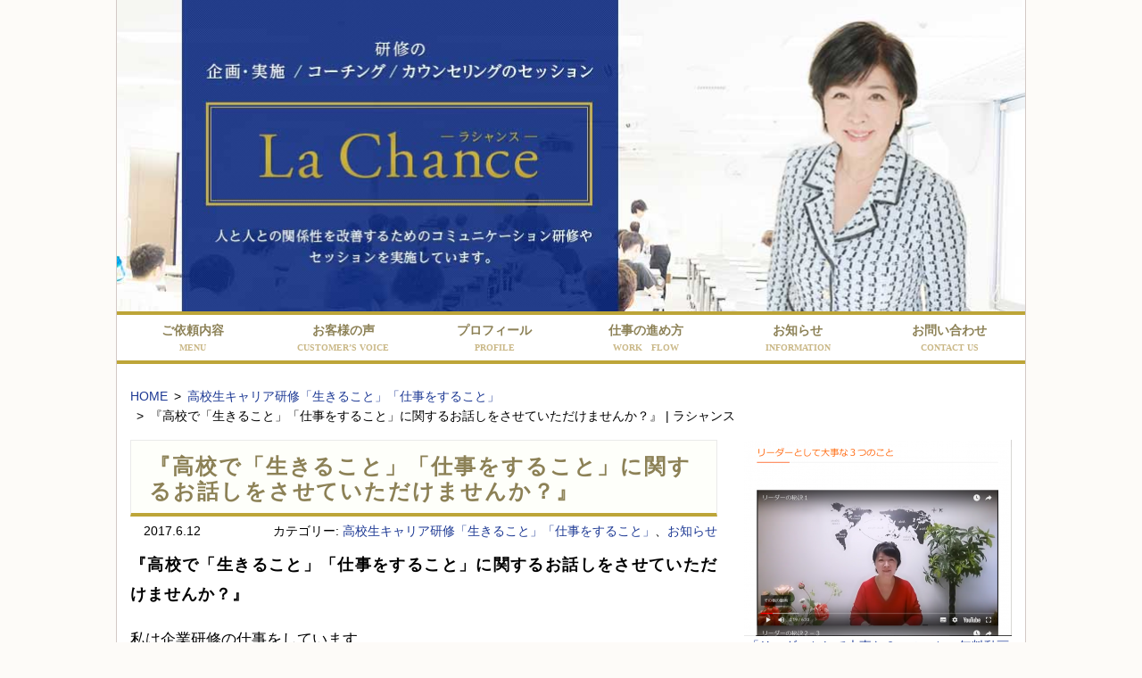

--- FILE ---
content_type: text/html; charset=UTF-8
request_url: https://www.lachance-sem.com/488/
body_size: 11282
content:
<!DOCTYPE html>
<html dir="ltr" lang="ja" prefix="og: https://ogp.me/ns#" class="no-js">
<head>
<meta charset="UTF-8">
<meta name="viewport" content="width=device-width, initial-scale=1">
<script>(function(html){html.className = html.className.replace(/\bno-js\b/,'js')})(document.documentElement);</script>
<link media="all" href="https://www.lachance-sem.com/wp-content/cache/autoptimize/css/autoptimize_1a4f9cf0a3e3468c685bede338b0ba44.css" rel="stylesheet"><link media="only screen and (max-width:810px)" href="https://www.lachance-sem.com/wp-content/cache/autoptimize/css/autoptimize_1009ab3c0044d8bc8daf309f27534ba9.css" rel="stylesheet"><title>『高校で「生きること」「仕事をすること」に関するお話しをさせていただけませんか？』 | ラシャンス</title>
	
	
		<!-- All in One SEO 4.9.3 - aioseo.com -->
	<meta name="description" content="『高校で「生きること」「仕事をすること」に関するお話しをさせていただけませんか？』 私は企業研修の仕事をしてい" />
	<meta name="robots" content="max-image-preview:large" />
	<meta name="author" content="hitoiro-admin"/>
	<link rel="canonical" href="https://www.lachance-sem.com/488/" />
	<meta name="generator" content="All in One SEO (AIOSEO) 4.9.3" />
		<meta property="og:locale" content="ja_JP" />
		<meta property="og:site_name" content="ラシャンス | ビジネスマナー、プレゼン、コーチングの企業研修講師｜ラシャンス渡辺しのぶの企業研修" />
		<meta property="og:type" content="article" />
		<meta property="og:title" content="『高校で「生きること」「仕事をすること」に関するお話しをさせていただけませんか？』 | ラシャンス" />
		<meta property="og:description" content="『高校で「生きること」「仕事をすること」に関するお話しをさせていただけませんか？』 私は企業研修の仕事をしてい" />
		<meta property="og:url" content="https://www.lachance-sem.com/488/" />
		<meta property="article:published_time" content="2017-06-11T21:41:05+00:00" />
		<meta property="article:modified_time" content="2019-11-18T08:12:00+00:00" />
		<meta name="twitter:card" content="summary" />
		<meta name="twitter:title" content="『高校で「生きること」「仕事をすること」に関するお話しをさせていただけませんか？』 | ラシャンス" />
		<meta name="twitter:description" content="『高校で「生きること」「仕事をすること」に関するお話しをさせていただけませんか？』 私は企業研修の仕事をしてい" />
		<script type="application/ld+json" class="aioseo-schema">
			{"@context":"https:\/\/schema.org","@graph":[{"@type":"Article","@id":"https:\/\/www.lachance-sem.com\/488\/#article","name":"\u300e\u9ad8\u6821\u3067\u300c\u751f\u304d\u308b\u3053\u3068\u300d\u300c\u4ed5\u4e8b\u3092\u3059\u308b\u3053\u3068\u300d\u306b\u95a2\u3059\u308b\u304a\u8a71\u3057\u3092\u3055\u305b\u3066\u3044\u305f\u3060\u3051\u307e\u305b\u3093\u304b\uff1f\u300f | \u30e9\u30b7\u30e3\u30f3\u30b9","headline":"\u300e\u9ad8\u6821\u3067\u300c\u751f\u304d\u308b\u3053\u3068\u300d\u300c\u4ed5\u4e8b\u3092\u3059\u308b\u3053\u3068\u300d\u306b\u95a2\u3059\u308b\u304a\u8a71\u3057\u3092\u3055\u305b\u3066\u3044\u305f\u3060\u3051\u307e\u305b\u3093\u304b\uff1f\u300f","author":{"@id":"https:\/\/www.lachance-sem.com\/author\/hitoiro-admin\/#author"},"publisher":{"@id":"https:\/\/www.lachance-sem.com\/#organization"},"datePublished":"2017-06-12T06:41:05+09:00","dateModified":"2019-11-18T17:12:00+09:00","inLanguage":"ja","mainEntityOfPage":{"@id":"https:\/\/www.lachance-sem.com\/488\/#webpage"},"isPartOf":{"@id":"https:\/\/www.lachance-sem.com\/488\/#webpage"},"articleSection":"\u9ad8\u6821\u751f\u30ad\u30e3\u30ea\u30a2\u7814\u4fee\u300c\u751f\u304d\u308b\u3053\u3068\u300d\u300c\u4ed5\u4e8b\u3092\u3059\u308b\u3053\u3068\u300d, \u304a\u77e5\u3089\u305b"},{"@type":"BreadcrumbList","@id":"https:\/\/www.lachance-sem.com\/488\/#breadcrumblist","itemListElement":[{"@type":"ListItem","@id":"https:\/\/www.lachance-sem.com#listItem","position":1,"name":"Home","item":"https:\/\/www.lachance-sem.com","nextItem":{"@type":"ListItem","@id":"https:\/\/www.lachance-sem.com\/category\/%e9%ab%98%e6%a0%a1%e7%94%9f%e3%82%ad%e3%83%a3%e3%83%aa%e3%82%a2%e7%a0%94%e4%bf%ae%e3%80%8c%e7%94%9f%e3%81%8d%e3%82%8b%e3%81%93%e3%81%a8%e3%80%8d%e3%80%8c%e4%bb%95%e4%ba%8b%e3%82%92%e3%81%99%e3%82%8b\/#listItem","name":"\u9ad8\u6821\u751f\u30ad\u30e3\u30ea\u30a2\u7814\u4fee\u300c\u751f\u304d\u308b\u3053\u3068\u300d\u300c\u4ed5\u4e8b\u3092\u3059\u308b\u3053\u3068\u300d"}},{"@type":"ListItem","@id":"https:\/\/www.lachance-sem.com\/category\/%e9%ab%98%e6%a0%a1%e7%94%9f%e3%82%ad%e3%83%a3%e3%83%aa%e3%82%a2%e7%a0%94%e4%bf%ae%e3%80%8c%e7%94%9f%e3%81%8d%e3%82%8b%e3%81%93%e3%81%a8%e3%80%8d%e3%80%8c%e4%bb%95%e4%ba%8b%e3%82%92%e3%81%99%e3%82%8b\/#listItem","position":2,"name":"\u9ad8\u6821\u751f\u30ad\u30e3\u30ea\u30a2\u7814\u4fee\u300c\u751f\u304d\u308b\u3053\u3068\u300d\u300c\u4ed5\u4e8b\u3092\u3059\u308b\u3053\u3068\u300d","item":"https:\/\/www.lachance-sem.com\/category\/%e9%ab%98%e6%a0%a1%e7%94%9f%e3%82%ad%e3%83%a3%e3%83%aa%e3%82%a2%e7%a0%94%e4%bf%ae%e3%80%8c%e7%94%9f%e3%81%8d%e3%82%8b%e3%81%93%e3%81%a8%e3%80%8d%e3%80%8c%e4%bb%95%e4%ba%8b%e3%82%92%e3%81%99%e3%82%8b\/","nextItem":{"@type":"ListItem","@id":"https:\/\/www.lachance-sem.com\/488\/#listItem","name":"\u300e\u9ad8\u6821\u3067\u300c\u751f\u304d\u308b\u3053\u3068\u300d\u300c\u4ed5\u4e8b\u3092\u3059\u308b\u3053\u3068\u300d\u306b\u95a2\u3059\u308b\u304a\u8a71\u3057\u3092\u3055\u305b\u3066\u3044\u305f\u3060\u3051\u307e\u305b\u3093\u304b\uff1f\u300f"},"previousItem":{"@type":"ListItem","@id":"https:\/\/www.lachance-sem.com#listItem","name":"Home"}},{"@type":"ListItem","@id":"https:\/\/www.lachance-sem.com\/488\/#listItem","position":3,"name":"\u300e\u9ad8\u6821\u3067\u300c\u751f\u304d\u308b\u3053\u3068\u300d\u300c\u4ed5\u4e8b\u3092\u3059\u308b\u3053\u3068\u300d\u306b\u95a2\u3059\u308b\u304a\u8a71\u3057\u3092\u3055\u305b\u3066\u3044\u305f\u3060\u3051\u307e\u305b\u3093\u304b\uff1f\u300f","previousItem":{"@type":"ListItem","@id":"https:\/\/www.lachance-sem.com\/category\/%e9%ab%98%e6%a0%a1%e7%94%9f%e3%82%ad%e3%83%a3%e3%83%aa%e3%82%a2%e7%a0%94%e4%bf%ae%e3%80%8c%e7%94%9f%e3%81%8d%e3%82%8b%e3%81%93%e3%81%a8%e3%80%8d%e3%80%8c%e4%bb%95%e4%ba%8b%e3%82%92%e3%81%99%e3%82%8b\/#listItem","name":"\u9ad8\u6821\u751f\u30ad\u30e3\u30ea\u30a2\u7814\u4fee\u300c\u751f\u304d\u308b\u3053\u3068\u300d\u300c\u4ed5\u4e8b\u3092\u3059\u308b\u3053\u3068\u300d"}}]},{"@type":"Organization","@id":"https:\/\/www.lachance-sem.com\/#organization","name":"\u30e9\u30b7\u30e3\u30f3\u30b9","description":"\u30d3\u30b8\u30cd\u30b9\u30de\u30ca\u30fc\u3001\u30d7\u30ec\u30bc\u30f3\u3001\u30b3\u30fc\u30c1\u30f3\u30b0\u306e\u4f01\u696d\u7814\u4fee\u8b1b\u5e2b\uff5c\u30e9\u30b7\u30e3\u30f3\u30b9\u6e21\u8fba\u3057\u306e\u3076\u306e\u4f01\u696d\u7814\u4fee","url":"https:\/\/www.lachance-sem.com\/"},{"@type":"Person","@id":"https:\/\/www.lachance-sem.com\/author\/hitoiro-admin\/#author","url":"https:\/\/www.lachance-sem.com\/author\/hitoiro-admin\/","name":"hitoiro-admin","image":{"@type":"ImageObject","@id":"https:\/\/www.lachance-sem.com\/488\/#authorImage","url":"https:\/\/secure.gravatar.com\/avatar\/e8333b34ee5643f3bc28f09f743f9838d56f872bb4f95fd17f53697d5f14e018?s=96&d=mm&r=g","width":96,"height":96,"caption":"hitoiro-admin"}},{"@type":"WebPage","@id":"https:\/\/www.lachance-sem.com\/488\/#webpage","url":"https:\/\/www.lachance-sem.com\/488\/","name":"\u300e\u9ad8\u6821\u3067\u300c\u751f\u304d\u308b\u3053\u3068\u300d\u300c\u4ed5\u4e8b\u3092\u3059\u308b\u3053\u3068\u300d\u306b\u95a2\u3059\u308b\u304a\u8a71\u3057\u3092\u3055\u305b\u3066\u3044\u305f\u3060\u3051\u307e\u305b\u3093\u304b\uff1f\u300f | \u30e9\u30b7\u30e3\u30f3\u30b9","description":"\u300e\u9ad8\u6821\u3067\u300c\u751f\u304d\u308b\u3053\u3068\u300d\u300c\u4ed5\u4e8b\u3092\u3059\u308b\u3053\u3068\u300d\u306b\u95a2\u3059\u308b\u304a\u8a71\u3057\u3092\u3055\u305b\u3066\u3044\u305f\u3060\u3051\u307e\u305b\u3093\u304b\uff1f\u300f \u79c1\u306f\u4f01\u696d\u7814\u4fee\u306e\u4ed5\u4e8b\u3092\u3057\u3066\u3044","inLanguage":"ja","isPartOf":{"@id":"https:\/\/www.lachance-sem.com\/#website"},"breadcrumb":{"@id":"https:\/\/www.lachance-sem.com\/488\/#breadcrumblist"},"author":{"@id":"https:\/\/www.lachance-sem.com\/author\/hitoiro-admin\/#author"},"creator":{"@id":"https:\/\/www.lachance-sem.com\/author\/hitoiro-admin\/#author"},"datePublished":"2017-06-12T06:41:05+09:00","dateModified":"2019-11-18T17:12:00+09:00"},{"@type":"WebSite","@id":"https:\/\/www.lachance-sem.com\/#website","url":"https:\/\/www.lachance-sem.com\/","name":"\u30e9\u30b7\u30e3\u30f3\u30b9","description":"\u30d3\u30b8\u30cd\u30b9\u30de\u30ca\u30fc\u3001\u30d7\u30ec\u30bc\u30f3\u3001\u30b3\u30fc\u30c1\u30f3\u30b0\u306e\u4f01\u696d\u7814\u4fee\u8b1b\u5e2b\uff5c\u30e9\u30b7\u30e3\u30f3\u30b9\u6e21\u8fba\u3057\u306e\u3076\u306e\u4f01\u696d\u7814\u4fee","inLanguage":"ja","publisher":{"@id":"https:\/\/www.lachance-sem.com\/#organization"}}]}
		</script>
		<!-- All in One SEO -->

<!-- Global site tag (gtag.js) - Google Analytics -->
<script async src="https://www.googletagmanager.com/gtag/js?id=UA-6851373-1"></script>
<script>
  window.dataLayer = window.dataLayer || [];
  function gtag(){dataLayer.push(arguments);}
  gtag('js', new Date());

  gtag('config', 'UA-6851373-1');
</script>
<link rel='dns-prefetch' href='//netdna.bootstrapcdn.com' />
<link rel='dns-prefetch' href='//fonts.googleapis.com' />
<script type="text/javascript">
/* <![CDATA[ */
window._wpemojiSettings = {"baseUrl":"https:\/\/s.w.org\/images\/core\/emoji\/16.0.1\/72x72\/","ext":".png","svgUrl":"https:\/\/s.w.org\/images\/core\/emoji\/16.0.1\/svg\/","svgExt":".svg","source":{"concatemoji":"https:\/\/www.lachance-sem.com\/wp-includes\/js\/wp-emoji-release.min.js"}};
/*! This file is auto-generated */
!function(s,n){var o,i,e;function c(e){try{var t={supportTests:e,timestamp:(new Date).valueOf()};sessionStorage.setItem(o,JSON.stringify(t))}catch(e){}}function p(e,t,n){e.clearRect(0,0,e.canvas.width,e.canvas.height),e.fillText(t,0,0);var t=new Uint32Array(e.getImageData(0,0,e.canvas.width,e.canvas.height).data),a=(e.clearRect(0,0,e.canvas.width,e.canvas.height),e.fillText(n,0,0),new Uint32Array(e.getImageData(0,0,e.canvas.width,e.canvas.height).data));return t.every(function(e,t){return e===a[t]})}function u(e,t){e.clearRect(0,0,e.canvas.width,e.canvas.height),e.fillText(t,0,0);for(var n=e.getImageData(16,16,1,1),a=0;a<n.data.length;a++)if(0!==n.data[a])return!1;return!0}function f(e,t,n,a){switch(t){case"flag":return n(e,"\ud83c\udff3\ufe0f\u200d\u26a7\ufe0f","\ud83c\udff3\ufe0f\u200b\u26a7\ufe0f")?!1:!n(e,"\ud83c\udde8\ud83c\uddf6","\ud83c\udde8\u200b\ud83c\uddf6")&&!n(e,"\ud83c\udff4\udb40\udc67\udb40\udc62\udb40\udc65\udb40\udc6e\udb40\udc67\udb40\udc7f","\ud83c\udff4\u200b\udb40\udc67\u200b\udb40\udc62\u200b\udb40\udc65\u200b\udb40\udc6e\u200b\udb40\udc67\u200b\udb40\udc7f");case"emoji":return!a(e,"\ud83e\udedf")}return!1}function g(e,t,n,a){var r="undefined"!=typeof WorkerGlobalScope&&self instanceof WorkerGlobalScope?new OffscreenCanvas(300,150):s.createElement("canvas"),o=r.getContext("2d",{willReadFrequently:!0}),i=(o.textBaseline="top",o.font="600 32px Arial",{});return e.forEach(function(e){i[e]=t(o,e,n,a)}),i}function t(e){var t=s.createElement("script");t.src=e,t.defer=!0,s.head.appendChild(t)}"undefined"!=typeof Promise&&(o="wpEmojiSettingsSupports",i=["flag","emoji"],n.supports={everything:!0,everythingExceptFlag:!0},e=new Promise(function(e){s.addEventListener("DOMContentLoaded",e,{once:!0})}),new Promise(function(t){var n=function(){try{var e=JSON.parse(sessionStorage.getItem(o));if("object"==typeof e&&"number"==typeof e.timestamp&&(new Date).valueOf()<e.timestamp+604800&&"object"==typeof e.supportTests)return e.supportTests}catch(e){}return null}();if(!n){if("undefined"!=typeof Worker&&"undefined"!=typeof OffscreenCanvas&&"undefined"!=typeof URL&&URL.createObjectURL&&"undefined"!=typeof Blob)try{var e="postMessage("+g.toString()+"("+[JSON.stringify(i),f.toString(),p.toString(),u.toString()].join(",")+"));",a=new Blob([e],{type:"text/javascript"}),r=new Worker(URL.createObjectURL(a),{name:"wpTestEmojiSupports"});return void(r.onmessage=function(e){c(n=e.data),r.terminate(),t(n)})}catch(e){}c(n=g(i,f,p,u))}t(n)}).then(function(e){for(var t in e)n.supports[t]=e[t],n.supports.everything=n.supports.everything&&n.supports[t],"flag"!==t&&(n.supports.everythingExceptFlag=n.supports.everythingExceptFlag&&n.supports[t]);n.supports.everythingExceptFlag=n.supports.everythingExceptFlag&&!n.supports.flag,n.DOMReady=!1,n.readyCallback=function(){n.DOMReady=!0}}).then(function(){return e}).then(function(){var e;n.supports.everything||(n.readyCallback(),(e=n.source||{}).concatemoji?t(e.concatemoji):e.wpemoji&&e.twemoji&&(t(e.twemoji),t(e.wpemoji)))}))}((window,document),window._wpemojiSettings);
/* ]]> */
</script>
<link rel='stylesheet' id='dashicons-css' href='https://www.lachance-sem.com/wp-includes/css/dashicons.min.css' type='text/css' media='all' />

<link rel='stylesheet' id='fontawesome-css' href='//netdna.bootstrapcdn.com/font-awesome/4.3.0/css/font-awesome.css' type='text/css' media='all' />
<link rel='stylesheet' id='font-ubuntu-css' href='https://fonts.googleapis.com/css?family=Ubuntu%3A300%2C700' type='text/css' media='all' />









<!--[if lt IE 9]>
<script type="text/javascript" src="https://www.lachance-sem.com/wp-content/themes/hps/templates/default/js/html5.js" id="mitstheme-ie-js"></script>
<![endif]-->
<script type="text/javascript" src="//ajax.googleapis.com/ajax/libs/jquery/1.11.1/jquery.min.js" id="jquery-js"></script>
<script type="text/javascript" src="https://www.lachance-sem.com/wp-content/themes/hps/templates/default/js/script.js" id="mitstheme-js"></script>
<link rel="https://api.w.org/" href="https://www.lachance-sem.com/wp-json/" /><link rel="alternate" title="JSON" type="application/json" href="https://www.lachance-sem.com/wp-json/wp/v2/posts/488" /><link rel="EditURI" type="application/rsd+xml" title="RSD" href="https://www.lachance-sem.com/xmlrpc.php?rsd" />
<link rel='shortlink' href='https://www.lachance-sem.com/?p=488' />
<link rel="alternate" title="oEmbed (JSON)" type="application/json+oembed" href="https://www.lachance-sem.com/wp-json/oembed/1.0/embed?url=https%3A%2F%2Fwww.lachance-sem.com%2F488%2F" />
<link rel="alternate" title="oEmbed (XML)" type="text/xml+oembed" href="https://www.lachance-sem.com/wp-json/oembed/1.0/embed?url=https%3A%2F%2Fwww.lachance-sem.com%2F488%2F&#038;format=xml" />

<!-- BEGIN: WP Social Bookmarking Light HEAD --><script>
    (function (d, s, id) {
        var js, fjs = d.getElementsByTagName(s)[0];
        if (d.getElementById(id)) return;
        js = d.createElement(s);
        js.id = id;
        js.src = "//connect.facebook.net/en_US/sdk.js#xfbml=1&version=v2.7";
        fjs.parentNode.insertBefore(js, fjs);
    }(document, 'script', 'facebook-jssdk'));
</script>

<!-- END: WP Social Bookmarking Light HEAD -->
<link rel="icon" href="https://www.lachance-sem.com/wp-content/uploads/cropped-favicon-32x32.png" sizes="32x32" />
<link rel="icon" href="https://www.lachance-sem.com/wp-content/uploads/cropped-favicon-192x192.png" sizes="192x192" />
<link rel="apple-touch-icon" href="https://www.lachance-sem.com/wp-content/uploads/cropped-favicon-180x180.png" />
<meta name="msapplication-TileImage" content="https://www.lachance-sem.com/wp-content/uploads/cropped-favicon-270x270.png" />
</head>
<body class="wp-singular post-template-default single single-post postid-488 single-format-standard wp-theme-hps wp-child-theme-blog-elegant2">
<div id="outer">

<header id="header">
<div class="content-area header-top clearfix">

<!-- ヘッダーイメージ -->
<h1 class="part part-header-image"><a href="https://www.lachance-sem.com/"><img src="https://www.lachance-sem.com/wp-content/uploads/main-2021.jpg" alt="ビジネスマナー、プレゼン、コーチングの企業研修講師｜ラシャンス渡辺しのぶの企業研修" /></a></h1>
<!-- グローバルナビ -->
<div class="part part-global-navi"><input type="checkbox" class="global-navi-switch" id="global-navi-69723d264f2cd" style="display: none;" />
<div class="global-navi">
<label for="global-navi-69723d264f2cd" class="button button-global-navi" style="display: none;"></label>
<nav class="menu-%e3%82%b0%e3%83%ad%e3%83%bc%e3%83%90%e3%83%ab%e3%83%8a%e3%83%93%e3%82%b2%e3%83%bc%e3%82%b7%e3%83%a7%e3%83%b3-container"><ul id="menu-%e3%82%b0%e3%83%ad%e3%83%bc%e3%83%90%e3%83%ab%e3%83%8a%e3%83%93%e3%82%b2%e3%83%bc%e3%82%b7%e3%83%a7%e3%83%b3" class="menu"><li id="menu-item-535" class="menu-item menu-item-type-post_type menu-item-object-page menu-item-has-children menu-item-535"><a href="https://www.lachance-sem.com/menu/">ご依頼内容<span class="sub-title">MENU</span></a>
<ul class="sub-menu">
	<li id="menu-item-536" class="menu-item menu-item-type-post_type menu-item-object-page menu-item-536"><a href="https://www.lachance-sem.com/menu/training-companies/">企業向け研修</a></li>
	<li id="menu-item-537" class="menu-item menu-item-type-post_type menu-item-object-page menu-item-537"><a href="https://www.lachance-sem.com/menu/training-school/">学校関係向け研修</a></li>
	<li id="menu-item-538" class="menu-item menu-item-type-post_type menu-item-object-page menu-item-538"><a href="https://www.lachance-sem.com/menu/lecture/">講演</a></li>
	<li id="menu-item-539" class="menu-item menu-item-type-post_type menu-item-object-page menu-item-539"><a href="https://www.lachance-sem.com/menu/session/">コーチング・カウンセリング・メンタリング等　各種セッション</a></li>
	<li id="menu-item-540" class="menu-item menu-item-type-post_type menu-item-object-page menu-item-540"><a href="https://www.lachance-sem.com/menu/content/">コンテンツ作成</a></li>
</ul>
</li>
<li id="menu-item-113" class="menu-item menu-item-type-taxonomy menu-item-object-category menu-item-113"><a href="https://www.lachance-sem.com/category/voice/">お客様の声<span class="sub-title">CUSTOMER’S VOICE</span></a></li>
<li id="menu-item-542" class="menu-item menu-item-type-post_type menu-item-object-page menu-item-542"><a href="https://www.lachance-sem.com/profile/">プロフィール<span class="sub-title">PROFILE</span></a></li>
<li id="menu-item-541" class="menu-item menu-item-type-post_type menu-item-object-page menu-item-541"><a href="https://www.lachance-sem.com/workflow/">仕事の進め方<span class="sub-title">WORK　FLOW</span></a></li>
<li id="menu-item-114" class="menu-item menu-item-type-taxonomy menu-item-object-category current-post-ancestor current-menu-parent current-post-parent menu-item-114"><a href="https://www.lachance-sem.com/category/information/">お知らせ<span class="sub-title">INFORMATION</span></a></li>
<li id="menu-item-78" class="menu-item menu-item-type-post_type menu-item-object-page menu-item-78"><a href="https://www.lachance-sem.com/contact-us/">お問い合わせ<span class="sub-title">CONTACT US</span></a></li>
</ul></nav></div>
</div>
</div></header>

<div id="content-top">
<div class="content-area">

<!-- breadcurmbs -->
<ol class="part part-breadcrumbs"><li class="home"><a href="https://www.lachance-sem.com/">HOME</a></li><li><a href="https://www.lachance-sem.com/category/%e9%ab%98%e6%a0%a1%e7%94%9f%e3%82%ad%e3%83%a3%e3%83%aa%e3%82%a2%e7%a0%94%e4%bf%ae%e3%80%8c%e7%94%9f%e3%81%8d%e3%82%8b%e3%81%93%e3%81%a8%e3%80%8d%e3%80%8c%e4%bb%95%e4%ba%8b%e3%82%92%e3%81%99%e3%82%8b/">高校生キャリア研修「生きること」「仕事をすること」</a></li><li class="current"><span>『高校で「生きること」「仕事をすること」に関するお話しをさせていただけませんか？』 | ラシャンス</span></li></ol>
</div></div>

<div id="content"><div class="content-area">

<div id="main-wrap"><div id="main">
<!-- ループ処理（投稿リスト） -->
<div class="part-postlist-layout-list part-postlist-template-default part part-postlist"><ul class="postlist"><li><h2><span class="title"><a href="https://www.lachance-sem.com/488/"><span>『高校で「生きること」「仕事をすること」に関するお話しをさせていただけませんか？』</span></a></span></h2>
<div class="meta">
<span class="date">2017.6.12</span><span class="taxonomy">カテゴリー: <a href="https://www.lachance-sem.com/category/%e9%ab%98%e6%a0%a1%e7%94%9f%e3%82%ad%e3%83%a3%e3%83%aa%e3%82%a2%e7%a0%94%e4%bf%ae%e3%80%8c%e7%94%9f%e3%81%8d%e3%82%8b%e3%81%93%e3%81%a8%e3%80%8d%e3%80%8c%e4%bb%95%e4%ba%8b%e3%82%92%e3%81%99%e3%82%8b/">高校生キャリア研修「生きること」「仕事をすること」</a>、<a href="https://www.lachance-sem.com/category/information/">お知らせ</a></span></div>
<div class="content mce"><p><strong>『高校で「生きること」「仕事をすること」に関するお話しをさせていただけませんか？』<br />
</strong></p>
<p>私は企業研修の仕事をしています。</p>
<p>新入社員研修から大企業の管理職の方々、官公庁にお勤めの方々など多種多様な職業の皆様とお目にかかってきました。</p>
<p>長い講師経験の中で、感じていることは</p>
<ul>
<li><strong> 一人ひとりが「会社」を作っている＝個人のあり方が「会社」のあり方につながる</strong></li>
<li> </li>
<li><strong> 「人を育てる意識」の高い企業は社員の定着率が良い</strong></li>
<li> </li>
<li><strong> 企業の「目的」が明確で、それが社員に定着し個人の「具体的行動」に落としこめている企業ほど社員のモチベーションが高い</strong></li>
</ul>
<p>しかしながら、現実問題として企業では時間をかけて人を育てる余力が不足しているというのが現状のようです。</p>
<p>それも一因なのか新入社員の定着率が低く、各企業の人事部の皆さんは頭を抱えていらっしゃるようにお見受けします。</p>
<p>新人研修を担当していると「働く意味・目的」を明確にすることなく就職している方が非常に多いという気がしています。</p>
<p>自分の頭で考えずに、答えをもらってその通りに行動している。</p>
<p>しかし、働くと言うことは自分で答えを探さなければならないことが往々にしてあります。</p>
<p>自分で答えを出せないのは何故でしょうか？</p>
<p>そんな新入社員は「甘い」のでしょうか？</p>
<p>2009年5月、6月に　縁あって某高校で授業をさせていただく機会がありました。</p>
<p>そこで「生きること」「働くこと」の意味とそこからつながる「ビジネスマナー」のことを話しました。</p>
<p>そして、皆で話し合いをしてもらいました。</p>
<p>詳細はこちらをご覧ください→</p>
<p><a href="http://ameblo.jp/lachance/day-20090718.html" target="_blank" rel="noopener noreferrer">https://ameblo.jp/lachance/day-20090718.html</a></p>
<p>思った以上に手ごたえを感じました。</p>
<p>高校生たちは、漠然と自分の将来や仕事に不安や期待を持っています。</p>
<p>真剣に話しをしたいけれど、真面目で真剣なことは仲間同士ではなんとなく話せないでいる。</p>
<p>高校生の頃に「生きる意味」「仕事をする意味」を考えるきっかけを与えることで、もしかしたら将来が少し変るのかもしれない。</p>
<p>なによりも「自分の考えを話して、人の考えを聴く」ことが楽しいと感じるきっかけが作れるかもしれない。</p>
<p>そんなことを広めることに協力していただけませんか？</p>
<h2>こんな方、ご連絡いただけると嬉しいです</h2>
<ul>
<li><strong>うちの学校でもやってほしい！という学校関係者の方</strong></li>
<li>
<strong>うちの学校でもやってほしい！という高校生の方</strong></li>
<li>
<strong>うちの子供の学校でやってほしい！というご両親</strong></li>
<li> </li>
</ul>
<p>ご連絡はこちらからお願いします→</p>
<p><a href="https://lachance-sem.com/contact-us/" target="_blank" rel="noopener noreferrer">https://lachance-sem.com/contact-us/</a></p>
<p>（フォームの研修内容は　「その他企業研修」を選択・「会社名」には学校名を入力してください。）</p>
<div class='wp_social_bookmarking_light'>        <div class="wsbl_hatena_button"><a href="//b.hatena.ne.jp/entry/https://www.lachance-sem.com/488/" class="hatena-bookmark-button" data-hatena-bookmark-title="『高校で「生きること」「仕事をすること」に関するお話しをさせていただけませんか？』" data-hatena-bookmark-layout="simple-balloon" title="このエントリーをはてなブックマークに追加"> <img loading="lazy" decoding="async" src="//b.hatena.ne.jp/images/entry-button/button-only@2x.png" alt="このエントリーをはてなブックマークに追加" width="20" height="20" style="border: none;" /></a><script type="text/javascript" src="//b.hatena.ne.jp/js/bookmark_button.js" charset="utf-8" async="async"></script></div>        <div class="wsbl_facebook_like"><div id="fb-root"></div><fb:like href="https://www.lachance-sem.com/488/" layout="button_count" action="like" width="100" share="false" show_faces="false" ></fb:like></div>        <div class="wsbl_twitter"><a href="https://twitter.com/share" class="twitter-share-button" data-url="https://www.lachance-sem.com/488/" data-text="『高校で「生きること」「仕事をすること」に関するお話しをさせていただけませんか？』">Tweet</a></div></div>
<br class='wp_social_bookmarking_light_clear' />
<div class='yarpp yarpp-related yarpp-related-website yarpp-template-list'>
<!-- YARPP List -->
<div class="kakomi1"><h3>関連記事</h3><ul>
<li><a href="https://www.lachance-sem.com/470/" rel="bookmark" title="高校で授業を担当しました">高校で授業を担当しました</a></li>
<li><a href="https://www.lachance-sem.com/480/" rel="bookmark" title="「産業社会と人間：働く人を知る」のテーマで高校生に講演をしました">「産業社会と人間：働く人を知る」のテーマで高校生に講演をしました</a></li>
<li><a href="https://www.lachance-sem.com/486/" rel="bookmark" title="「産業社会と人間：働く人を知る」高校生からのアンケート">「産業社会と人間：働く人を知る」高校生からのアンケート</a></li>
</ul></div>
</div>
</div></li></ul></div>
<!-- ページネーション -->
<nav class="part part-pagination"><span class="next page-numbers"><a href="https://www.lachance-sem.com/493/" rel="next">&laquo;&nbsp;<span>路上のコンシェルジュ育成研修を実施しました</span></a></span>  <span class="prev page-numbers"><a href="https://www.lachance-sem.com/486/" rel="prev"><span>「産業社会と人間：働く人を知る」高校生からのアンケート</span>&nbsp;&raquo;</a></span></nav>
<!-- 関連記事 -->
</div></div>

<div id="sidebar-default" class="sidebar-wrap"><div class="sidebar">
<!-- ウィジェットエリア（サイドバー） -->
<div class="part part-widget-area"><ul><li id="black-studio-tinymce-10" class="widget-odd widget-first widget-1 widget-no-title widget widget_black_studio_tinymce"><h2 class="widgettitle">サイド｜キャンペーン</h2><div class="textwidget"><p style="text-align: center;"><a href=" https://www.lachance-sem.com/present-leader/"><img class="aligncenter wp-image-1173 size-medium" src="https://www.lachance-sem.com/wp-content/uploads/f9d3d3f0dcf9f0d04ad3961b9ac88fcc-300x220.png" alt="" width="300" height="220" /></a></p>
<p style="text-align: center;"><a href="https://on-line-school.jp/cp/douga-save">「リーダーとして大事な３つのこと」無料動画は、こちらから。</a></p>
</div></li><li id="black-studio-tinymce-11" class="widget-even widget-2 widget-no-title widget widget_black_studio_tinymce"><h2 class="widgettitle">バナー｜青</h2><div class="textwidget"><p style="text-align: center;"><a href="http://www.lachance-sem.com/contact-us/"><img class="aligncenter size-full wp-image-3140" src="https://www.lachance-sem.com/wp-content/uploads/bnr-01.jpg" alt="" width="300" height="95" /></a></p></div></li><li id="black-studio-tinymce-12" class="widget-odd widget-3 widget-no-title widget widget_black_studio_tinymce"><h2 class="widgettitle">バナー｜青｜ブログ</h2><div class="textwidget"><p style="text-align: center;"><a href="https://ameblo.jp/lachance/" target="_blank" rel="noopener"><img class="aligncenter size-full wp-image-3139" src="https://www.lachance-sem.com/wp-content/uploads/bnr-02.jpg" alt="" width="300" height="95" /></a></p></div></li><li id="categories-2" class="widget-odd widget-5 kakomi widget widget_categories"><h2 class="widgettitle">カテゴリー</h2>
			<ul>
					<li class="cat-item cat-item-41"><a href="https://www.lachance-sem.com/category/%e3%82%b3%e3%83%ad%e3%83%8a%e7%a6%8d%e3%81%ae%e4%ba%ba%e9%96%93%e9%96%a2%e4%bf%82%ef%bc%88%e5%a5%b3%e6%80%a7%e5%95%8f%e9%a1%8c%ef%bc%89/">コロナ禍の人間関係（女性問題）</a> (1)
</li>
	<li class="cat-item cat-item-40"><a href="https://www.lachance-sem.com/category/lgbtq/">LGBTQ</a> (1)
</li>
	<li class="cat-item cat-item-35"><a href="https://www.lachance-sem.com/category/%e3%82%b3%e3%83%b3%e3%83%97%e3%83%a9%e3%82%a4%e3%82%a2%e3%83%b3%e3%82%b9%e7%a0%94%e4%bf%ae/">コンプライアンス研修</a> (1)
</li>
	<li class="cat-item cat-item-34"><a href="https://www.lachance-sem.com/category/%e3%82%b9%e3%83%88%e3%83%ac%e3%82%b9%e3%82%b1%e3%82%a2/">ストレスケア</a> (1)
</li>
	<li class="cat-item cat-item-33"><a href="https://www.lachance-sem.com/category/%e5%83%8d%e3%81%8d%e6%96%b9%e6%94%b9%e9%9d%a9/">働き方改革</a> (1)
</li>
	<li class="cat-item cat-item-32"><a href="https://www.lachance-sem.com/category/%e7%a4%be%e9%95%b7%e3%83%bb%e7%ae%a1%e7%90%86%e8%81%b7%e3%81%ae%e6%82%a9%e3%81%bf/">社長・管理職の悩み</a> (2)
</li>
	<li class="cat-item cat-item-31"><a href="https://www.lachance-sem.com/category/%e3%81%8a%e6%82%a9%e3%81%bf%e7%9b%b8%e8%ab%87/">お悩み相談</a> (2)
</li>
	<li class="cat-item cat-item-30"><a href="https://www.lachance-sem.com/category/%e9%83%a8%e9%95%b7%e5%90%91%e3%81%91%e7%a0%94%e4%bf%ae/">部長向け研修</a> (1)
</li>
	<li class="cat-item cat-item-29"><a href="https://www.lachance-sem.com/category/%e5%95%8f%e9%a1%8c%e8%a7%a3%e6%b1%ba%e7%a0%94%e4%bf%ae/">問題解決研修</a> (1)
</li>
	<li class="cat-item cat-item-28"><a href="https://www.lachance-sem.com/category/%e3%83%a1%e3%83%b3%e3%82%bf%e3%83%ab%e3%83%98%e3%83%ab%e3%82%b9/">メンタルヘルス</a> (2)
</li>
	<li class="cat-item cat-item-27"><a href="https://www.lachance-sem.com/category/%e9%9a%8e%e5%b1%a4%e5%88%a5%e7%a0%94%e4%bf%ae/">階層別研修</a> (1)
</li>
	<li class="cat-item cat-item-26"><a href="https://www.lachance-sem.com/category/%e9%ab%98%e6%a0%a1%e7%94%9f%e3%82%ad%e3%83%a3%e3%83%aa%e3%82%a2%e7%a0%94%e4%bf%ae%e3%80%8c%e7%94%9f%e3%81%8d%e3%82%8b%e3%81%93%e3%81%a8%e3%80%8d%e3%80%8c%e4%bb%95%e4%ba%8b%e3%82%92%e3%81%99%e3%82%8b/">高校生キャリア研修「生きること」「仕事をすること」</a> (4)
</li>
	<li class="cat-item cat-item-25"><a href="https://www.lachance-sem.com/category/%e8%b7%af%e4%b8%8a%e3%81%ae%e3%82%b3%e3%83%b3%e3%82%b7%e3%82%a7%e3%83%ab%e3%82%b8%e3%83%a5%e8%82%b2%e6%88%90%e7%a0%94%e4%bf%ae/">路上のコンシェルジュ育成研修</a> (2)
</li>
	<li class="cat-item cat-item-24"><a href="https://www.lachance-sem.com/category/%e5%ad%a6%e6%a0%a1%e5%90%91%e3%81%91%e4%bf%9d%e8%ad%b7%e8%80%85%e3%81%ab%e6%ba%80%e8%b6%b3%e9%a0%82%e3%81%8f%e3%81%9f%e3%82%81%e3%81%ae%e6%8e%a5%e9%81%87%e7%a0%94%e4%bf%ae/">学校向け保護者に満足頂くための接遇研修</a> (2)
</li>
	<li class="cat-item cat-item-23"><a href="https://www.lachance-sem.com/category/%e8%ac%9b%e5%b8%ab%e9%a4%8a%e6%88%90%e7%a0%94%e4%bf%ae/">講師養成研修</a> (3)
</li>
	<li class="cat-item cat-item-22"><a href="https://www.lachance-sem.com/category/%e6%96%b0%e5%85%a5%e7%a4%be%e5%93%a1%e5%90%91%e3%81%91%e7%a0%94%e4%bf%ae/">新入社員向け研修</a> (2)
</li>
	<li class="cat-item cat-item-21"><a href="https://www.lachance-sem.com/category/%e8%ac%9b%e8%a9%95%e3%83%bb%e3%82%a2%e3%82%bb%e3%83%83%e3%82%b5%e3%83%bc/">講評・アセッサー</a> (2)
</li>
	<li class="cat-item cat-item-20"><a href="https://www.lachance-sem.com/category/%e3%83%97%e3%83%ac%e3%82%bc%e3%83%b3%e3%83%86%e3%83%bc%e3%82%b7%e3%83%a7%e3%83%b3%e7%a0%94%e4%bf%ae/">プレゼンテーション研修</a> (3)
</li>
	<li class="cat-item cat-item-19"><a href="https://www.lachance-sem.com/category/%e3%83%a1%e3%83%b3%e3%82%bf%e3%83%bc%e3%83%bb%e3%82%b3%e3%83%bc%e3%83%81%e3%83%b3%e3%82%b0%e7%a0%94%e4%bf%ae/">メンター・コーチング研修</a> (1)
</li>
	<li class="cat-item cat-item-18"><a href="https://www.lachance-sem.com/category/%e5%ae%98%e5%85%ac%e5%ba%81%e5%90%91%e3%81%91%e7%a0%94%e4%bf%ae/">官公庁向け研修</a> (1)
</li>
	<li class="cat-item cat-item-17"><a href="https://www.lachance-sem.com/category/%e3%82%a4%e3%83%b3%e3%82%b9%e3%83%88%e3%83%a9%e3%82%af%e3%82%b7%e3%83%a7%e3%83%8a%e3%83%ab%e3%83%87%e3%82%b6%e3%82%a4%e3%83%b3%e7%a0%94%e4%bf%ae/">インストラクショナルデザイン研修</a> (1)
</li>
	<li class="cat-item cat-item-16"><a href="https://www.lachance-sem.com/category/%e7%a0%94%e4%bf%ae%e6%8b%85%e5%bd%93%e8%80%85%e5%90%91%e3%81%91%e7%a0%94%e4%bf%ae/">研修担当者向け研修</a> (1)
</li>
	<li class="cat-item cat-item-15"><a href="https://www.lachance-sem.com/category/%e5%85%a5%e7%a4%be2-3%e5%b9%b4%e7%9b%ae%e7%a0%94%e4%bf%ae/">入社2-3年目研修</a> (1)
</li>
	<li class="cat-item cat-item-14"><a href="https://www.lachance-sem.com/category/%e8%aa%b2%e9%95%b7%e5%90%91%e3%81%91%e7%a0%94%e4%bf%ae/">課長向け研修</a> (1)
</li>
	<li class="cat-item cat-item-13"><a href="https://www.lachance-sem.com/category/%e5%a0%b1%e9%80%a3%e7%9b%b8%e7%a0%94%e4%bf%ae/">報連相研修</a> (1)
</li>
	<li class="cat-item cat-item-12"><a href="https://www.lachance-sem.com/category/%e3%83%8f%e3%83%a9%e3%82%b9%e3%83%a1%e3%83%b3%e3%83%88%e7%9b%b8%e8%ab%87/">ハラスメント相談</a> (3)
</li>
	<li class="cat-item cat-item-10"><a href="https://www.lachance-sem.com/category/cs%e3%81%8a%e5%ae%a2%e6%a7%98%e6%ba%80%e8%b6%b3/">CSお客様満足</a> (3)
</li>
	<li class="cat-item cat-item-11"><a href="https://www.lachance-sem.com/category/es%e5%be%93%e6%a5%ad%e5%93%a1%e6%ba%80%e8%b6%b3/">ES従業員満足</a> (2)
</li>
	<li class="cat-item cat-item-9"><a href="https://www.lachance-sem.com/category/%e3%83%8f%e3%83%a9%e3%82%b9%e3%83%a1%e3%83%b3%e3%83%88%e7%a0%94%e4%bf%ae/">ハラスメント研修</a> (5)
</li>
	<li class="cat-item cat-item-8"><a href="https://www.lachance-sem.com/category/%e7%a0%94%e4%bf%ae%e5%ae%9f%e6%96%bd%e3%81%97%e3%81%be%e3%81%97%e3%81%9f/">研修実施しました</a> (3)
</li>
	<li class="cat-item cat-item-7"><a href="https://www.lachance-sem.com/category/voice/">お客様の声</a> (22)
</li>
	<li class="cat-item cat-item-3"><a href="https://www.lachance-sem.com/category/information/">お知らせ</a> (28)
</li>
			</ul>

			</li><li id="nav_menu-4" class="widget-even widget-6 widget widget_nav_menu"><h2 class="widgettitle">SIDEMENU</h2><div class="menu-%e3%83%95%e3%83%83%e3%82%bf%e3%83%bc%e3%83%8a%e3%83%93%ef%bd%9c%e4%b8%ad%e5%a4%ae-container"><ul id="menu-%e3%83%95%e3%83%83%e3%82%bf%e3%83%bc%e3%83%8a%e3%83%93%ef%bd%9c%e4%b8%ad%e5%a4%ae" class="menu"><li id="menu-item-547" class="menu-item menu-item-type-post_type menu-item-object-page menu-item-has-children menu-item-547"><a href="https://www.lachance-sem.com/menu/">ご依頼内容</a>
<ul class="sub-menu">
	<li id="menu-item-548" class="menu-item menu-item-type-post_type menu-item-object-page menu-item-548"><a href="https://www.lachance-sem.com/menu/training-companies/">企業向け研修</a></li>
	<li id="menu-item-549" class="menu-item menu-item-type-post_type menu-item-object-page menu-item-549"><a href="https://www.lachance-sem.com/menu/training-school/">学校関係向け研修</a></li>
	<li id="menu-item-550" class="menu-item menu-item-type-post_type menu-item-object-page menu-item-550"><a href="https://www.lachance-sem.com/menu/lecture/">講演</a></li>
	<li id="menu-item-551" class="menu-item menu-item-type-post_type menu-item-object-page menu-item-551"><a href="https://www.lachance-sem.com/menu/session/">コーチング・カウンセリング・メンタリング等　各種セッション</a></li>
	<li id="menu-item-552" class="menu-item menu-item-type-post_type menu-item-object-page menu-item-552"><a href="https://www.lachance-sem.com/menu/content/">コンテンツ作成</a></li>
</ul>
</li>
<li id="menu-item-556" class="menu-item menu-item-type-taxonomy menu-item-object-category menu-item-556"><a href="https://www.lachance-sem.com/category/voice/">お客様の声</a></li>
<li id="menu-item-554" class="menu-item menu-item-type-post_type menu-item-object-page menu-item-554"><a href="https://www.lachance-sem.com/profile/">プロフィール</a></li>
<li id="menu-item-553" class="menu-item menu-item-type-post_type menu-item-object-page menu-item-553"><a href="https://www.lachance-sem.com/workflow/">仕事の進め方</a></li>
<li id="menu-item-55" class="menu-item menu-item-type-post_type menu-item-object-page menu-item-55"><a href="https://www.lachance-sem.com/contact-us/">お問い合わせ</a></li>
<li id="menu-item-588" class="menu-item menu-item-type-taxonomy menu-item-object-category current-post-ancestor current-menu-parent current-post-parent menu-item-588"><a href="https://www.lachance-sem.com/category/information/">お知らせ</a></li>
<li id="menu-item-58" class="menu-item menu-item-type-post_type menu-item-object-page menu-item-58"><a href="https://www.lachance-sem.com/policy/">プライバシーポリシー</a></li>
<li id="menu-item-57" class="menu-item menu-item-type-post_type menu-item-object-page menu-item-57"><a href="https://www.lachance-sem.com/links/">リンク集</a></li>
<li id="menu-item-56" class="menu-item menu-item-type-post_type menu-item-object-page menu-item-56"><a href="https://www.lachance-sem.com/sitemap/">サイトマップ</a></li>
</ul></div></li><li id="widgetized_part-10" class="widget-odd widget-last widget-7 widget widget_widgetized_part"><h2 class="widgettitle">アメブロ最新記事</h2><div class="part part-side-ameblo-RSS">
<ul>
<li> <a href="https://ameblo.jp/lachance/entry-12954112499.html" > 真・インターアクション（パワハラにならない話し合いの型）のFacebookライブでインタビューを</a></li>
<li> <a href="https://ameblo.jp/lachance/entry-12953185309.html" > 八百万の神様と奈良まほろば館でのセミナー</a></li>
<li> <a href="https://ameblo.jp/lachance/entry-12952304500.html" > 有言実行！ 2026年は 2025年よりも素敵な自分になります！</a></li>
<li> <a href="https://ameblo.jp/lachance/entry-12951899862.html" > 資格は取ったら終わりじゃない！国家資格キャリアコンサルタントのロードマップを示します！</a></li>
<li> <a href="https://ameblo.jp/lachance/entry-12951205409.html" > 年末詣出と2025年を振り返って</a></li>
</ul> </div></li></ul></div></div></div>

</div></div>


<footer id="footer">
<div class="content-area">

<!-- ページトップボタン -->
<p class="btn-top">
<a href="#header" class="button button-hashlink" data-animation="normal"></a><script>MitsTheme("scroll");</script></p>

<!-- ウィジェットエリア（フッタ） -->
<div class="widget-areas three-columns">
<div class="part part-widget-area"><div class="widgets"><div id="black-studio-tinymce-5" class="widget-odd widget-last widget-first widget-1 widget widget_black_studio_tinymce"><h2 class="widgettitle">La Chance　ラシャンス</h2><div class="textwidget"><p>研修に関するお問い合わせは、お気軽に ご連絡ください。 ２４時間以内に返信いたします。</p>
</div></div></div></div><div class="part part-widget-area"><div class="widgets"><div id="nav_menu-2" class="widget-odd widget-last widget-first widget-1 widget widget_nav_menu"><h2 class="widgettitle">フッターナビ</h2><div class="menu-%e3%83%95%e3%83%83%e3%82%bf%e3%83%bc%e3%83%8a%e3%83%93%ef%bd%9c%e4%b8%ad%e5%a4%ae-container"><ul id="menu-%e3%83%95%e3%83%83%e3%82%bf%e3%83%bc%e3%83%8a%e3%83%93%ef%bd%9c%e4%b8%ad%e5%a4%ae-1" class="menu"><li class="menu-item menu-item-type-post_type menu-item-object-page menu-item-has-children menu-item-547"><a href="https://www.lachance-sem.com/menu/">ご依頼内容</a>
<ul class="sub-menu">
	<li class="menu-item menu-item-type-post_type menu-item-object-page menu-item-548"><a href="https://www.lachance-sem.com/menu/training-companies/">企業向け研修</a></li>
	<li class="menu-item menu-item-type-post_type menu-item-object-page menu-item-549"><a href="https://www.lachance-sem.com/menu/training-school/">学校関係向け研修</a></li>
	<li class="menu-item menu-item-type-post_type menu-item-object-page menu-item-550"><a href="https://www.lachance-sem.com/menu/lecture/">講演</a></li>
	<li class="menu-item menu-item-type-post_type menu-item-object-page menu-item-551"><a href="https://www.lachance-sem.com/menu/session/">コーチング・カウンセリング・メンタリング等　各種セッション</a></li>
	<li class="menu-item menu-item-type-post_type menu-item-object-page menu-item-552"><a href="https://www.lachance-sem.com/menu/content/">コンテンツ作成</a></li>
</ul>
</li>
<li class="menu-item menu-item-type-taxonomy menu-item-object-category menu-item-556"><a href="https://www.lachance-sem.com/category/voice/">お客様の声</a></li>
<li class="menu-item menu-item-type-post_type menu-item-object-page menu-item-554"><a href="https://www.lachance-sem.com/profile/">プロフィール</a></li>
<li class="menu-item menu-item-type-post_type menu-item-object-page menu-item-553"><a href="https://www.lachance-sem.com/workflow/">仕事の進め方</a></li>
<li class="menu-item menu-item-type-post_type menu-item-object-page menu-item-55"><a href="https://www.lachance-sem.com/contact-us/">お問い合わせ</a></li>
<li class="menu-item menu-item-type-taxonomy menu-item-object-category current-post-ancestor current-menu-parent current-post-parent menu-item-588"><a href="https://www.lachance-sem.com/category/information/">お知らせ</a></li>
<li class="menu-item menu-item-type-post_type menu-item-object-page menu-item-58"><a href="https://www.lachance-sem.com/policy/">プライバシーポリシー</a></li>
<li class="menu-item menu-item-type-post_type menu-item-object-page menu-item-57"><a href="https://www.lachance-sem.com/links/">リンク集</a></li>
<li class="menu-item menu-item-type-post_type menu-item-object-page menu-item-56"><a href="https://www.lachance-sem.com/sitemap/">サイトマップ</a></li>
</ul></div></div></div></div><div class="part part-widget-area"><div class="footer-widgets clearfix"><div id="nav_menu-3" class="widget-odd widget-last widget-first widget-1 widget widget_nav_menu"><h2 class="widgettitle">関連リンク</h2><div class="menu-%e3%83%95%e3%83%83%e3%82%bf%e3%83%bc%e3%83%8a%e3%83%93%ef%bd%9c%e5%8f%b3-container"><ul id="menu-%e3%83%95%e3%83%83%e3%82%bf%e3%83%bc%e3%83%8a%e3%83%93%ef%bd%9c%e5%8f%b3" class="menu"><li id="menu-item-543" class="menu-item menu-item-type-custom menu-item-object-custom menu-item-543"><a target="_blank" href="https://ameblo.jp/lachance/">アメブロ</a></li>
<li id="menu-item-572" class="menu-item menu-item-type-custom menu-item-object-custom menu-item-572"><a target="_blank" href="https://www.facebook.com/shinobu.watanabe.391">Facebook</a></li>
</ul></div></div></div></div></div>

<!-- コピーライト -->
<p class="part part-copyright">Copyright &copy; <a href="https://www.lachance-sem.com/">ラシャンス</a> All rights Reserved.</p>
<!-- クレジット -->
<p class="credit">designed by hp-story.com</p>

<!-- スマホ時フッター固定表示 -->
<div class="footer-action pc-none">
<a class="inquiry-btn" href="https://www.lachance-sem.com/contact-us/"> お問い合せは、こちら。&gt;&gt;</a>
 </div>
<script>
jQuery(function() {
    var topBtn = jQuery('.footer-action');
    topBtn.hide();
    jQuery(window).scroll(function () {
        if (jQuery(this).scrollTop() > 200) { // 200pxで表示
            topBtn.fadeIn();
        } else {
            topBtn.fadeOut();
        }
    });
});
</script>

</div></footer>

</div>




<script type="speculationrules">
{"prefetch":[{"source":"document","where":{"and":[{"href_matches":"\/*"},{"not":{"href_matches":["\/wp-*.php","\/wp-admin\/*","\/wp-content\/uploads\/*","\/wp-content\/*","\/wp-content\/plugins\/*","\/wp-content\/themes\/blog-elegant2\/*","\/wp-content\/themes\/hps\/*","\/*\\?(.+)"]}},{"not":{"selector_matches":"a[rel~=\"nofollow\"]"}},{"not":{"selector_matches":".no-prefetch, .no-prefetch a"}}]},"eagerness":"conservative"}]}
</script>

<!-- BEGIN: WP Social Bookmarking Light FOOTER -->    <script>!function(d,s,id){var js,fjs=d.getElementsByTagName(s)[0],p=/^http:/.test(d.location)?'http':'https';if(!d.getElementById(id)){js=d.createElement(s);js.id=id;js.src=p+'://platform.twitter.com/widgets.js';fjs.parentNode.insertBefore(js,fjs);}}(document, 'script', 'twitter-wjs');</script><!-- END: WP Social Bookmarking Light FOOTER -->




<script type="text/javascript" src="https://www.lachance-sem.com/wp-content/themes/hps/parts/global-navi/js/script.js" id="mitstheme-part-global-navi-js"></script>
<script type="text/javascript" src="https://www.lachance-sem.com/wp-content/themes/hps/parts/postlist/js/script.js" id="mitstheme-part-postlist-js"></script>
<script type="text/javascript" src="https://www.lachance-sem.com/wp-content/themes/hps/parts/button-hashlink/js/script.js" id="mitstheme-part-button-hashlink-js"></script>
</body>
</html>